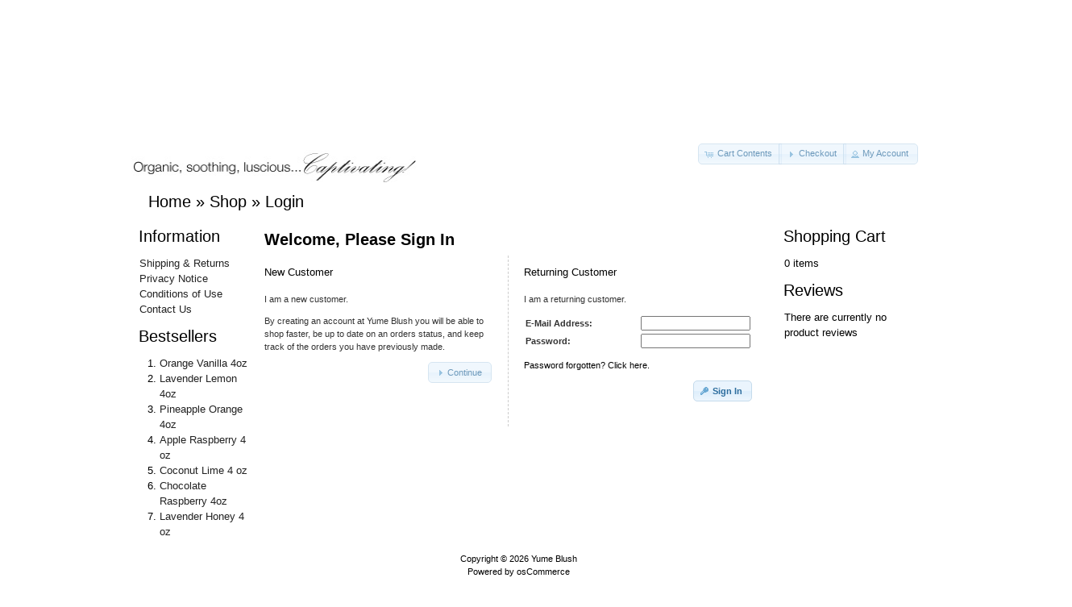

--- FILE ---
content_type: text/html; charset=UTF-8
request_url: https://www.yumeblush.com/catalog/login.php?osCsid=i25nlfkiavphsann8rruudii23
body_size: 1886
content:
<!DOCTYPE html PUBLIC "-//W3C//DTD XHTML 1.0 Transitional//EN" "http://www.w3.org/TR/xhtml1/DTD/xhtml1-transitional.dtd">
<html xmlns="http://www.w3.org/1999/xhtml" dir="ltr" lang="en">
<head>
<meta http-equiv="Content-Type" content="text/html; charset=utf-8" />
<title>Yume Blush</title>
<base href="https://www.yumeblush.com/catalog/" />

<link rel="stylesheet" type="text/css" href="ext/jquery/ui/redmond/jquery-ui-1.8.22.css" />
<script type="text/javascript" src="ext/jquery/jquery-1.8.0.min.js"></script>
<script type="text/javascript" src="ext/jquery/ui/jquery-ui-1.8.22.min.js"></script>

<script type="text/javascript">
// fix jQuery 1.8.0 and jQuery UI 1.8.22 bug with dialog buttons; http://bugs.jqueryui.com/ticket/8484
if ( $.attrFn ) { $.attrFn.text = true; }
</script>


<script type="text/javascript" src="ext/jquery/bxGallery/jquery.bxGallery.1.1.min.js"></script>
<link rel="stylesheet" type="text/css" href="ext/jquery/fancybox/jquery.fancybox-1.3.4.css" />
<script type="text/javascript" src="ext/jquery/fancybox/jquery.fancybox-1.3.4.pack.js"></script>
<link rel="stylesheet" type="text/css" href="ext/960gs/960_24_col.css" />
<link rel="stylesheet" type="text/css" href="stylesheet.css" />
<meta name="robots" content="noindex,follow" />
</head>
<body>

<div id="bodyWrapper" class="container_24">


<body onload="goforit()">
<table width="980" align="center" border="0">
<tr>
<td colspan="2"><!--url's used in the movie-->
<!--text used in the movie-->
<object classid="clsid:d27cdb6e-ae6d-11cf-96b8-444553540000" codebase="https://download.macromedia.com/pub/shockwave/cabs/flash/swflash.cab#version=7,0,0,0" width="980" height="200" id="yume_bannerplain" align="middle"><param name="allowScriptAccess" value="sameDomain" />
<param name="movie" value="yume_bannerplain.swf" />
<param name="quality" value="best" />
<param name="bgcolor" value="#ffffff" />
<embed src="yume_bannerplain.swf" quality="best" bgcolor="#FFFFFF" width="980" height="200" name="yume_ bannerplain" align="middle" allowscriptaccess="sameDomain" type="application/x-shockwave-flash" 
ppluginspage="https://www.macromedia.com/go/getflashplayer" /></object>



<img height="53" width="356" src="luscious.png" alt="Edible Gifts Of Body Butter &amp; Massage Oil" title="Romantic Gifts Of Body Butter &amp; Massage Oil" align="top" border="0" />
  <div id="headerShortcuts">
 <span class="tdbLink"><a id="tdb1" href="https://www.yumeblush.com/catalog/shopping_cart.php?osCsid=i25nlfkiavphsann8rruudii23">Cart Contents</a></span><script type="text/javascript">$("#tdb1").button({icons:{primary:"ui-icon-cart"}}).addClass("ui-priority-secondary").parent().removeClass("tdbLink");</script><span class="tdbLink"><a id="tdb2" href="https://www.yumeblush.com/catalog/checkout_shipping.php?osCsid=i25nlfkiavphsann8rruudii23">Checkout</a></span><script type="text/javascript">$("#tdb2").button({icons:{primary:"ui-icon-triangle-1-e"}}).addClass("ui-priority-secondary").parent().removeClass("tdbLink");</script><span class="tdbLink"><a id="tdb3" href="https://www.yumeblush.com/catalog/account.php?osCsid=i25nlfkiavphsann8rruudii23">My Account</a></span><script type="text/javascript">$("#tdb3").button({icons:{primary:"ui-icon-person"}}).addClass("ui-priority-secondary").parent().removeClass("tdbLink");</script>   </div>
 
<script type="text/javascript">
   $("#headerShortcuts").buttonset();
 </script>




<script type="text/javascript">
  $("#headerShortcuts").buttonset();
</script>
</div>
<div class="grid_24 ui-widget infoBoxContainer">
<div class="ui-widget-header infoBoxHeading">&nbsp;&nbsp;<a href="https://www.yumeblush.com" class="headerNavigation">Home</a> &raquo; <a href="https://www.yumeblush.com/catalog/index.php?osCsid=i25nlfkiavphsann8rruudii23" class="headerNavigation">Shop</a> &raquo; <a href="https://www.yumeblush.com/catalog/login.php?osCsid=i25nlfkiavphsann8rruudii23" class="headerNavigation">Login</a></div>
</div>


<div id="bodyContent" class="grid_16 push_4">

<h1>Welcome, Please Sign In</h1>


<div class="contentContainer" style="width: 45%; float: left;">
  <h2>New Customer</h2>

  <div class="contentText">
    <p>I am a new customer.</p>
    <p>By creating an account at Yume Blush you will be able to shop faster, be up to date on an orders status, and keep track of the orders you have previously made.</p>

    <p align="right"><span class="tdbLink"><a id="tdb4" href="https://www.yumeblush.com/catalog/create_account.php?osCsid=i25nlfkiavphsann8rruudii23">Continue</a></span><script type="text/javascript">$("#tdb4").button({icons:{primary:"ui-icon-triangle-1-e"}}).addClass("ui-priority-secondary").parent().removeClass("tdbLink");</script></p>
  </div>
</div>

<div class="contentContainer" style="width: 45%; float: left; border-left: 1px dashed #ccc; padding-left: 3%; margin-left: 3%;">
  <h2>Returning Customer</h2>

  <div class="contentText">
    <p>I am a returning customer.</p>

    <form name="login" action="https://www.yumeblush.com/catalog/login.php?action=process&amp;osCsid=i25nlfkiavphsann8rruudii23" method="post"><input type="hidden" name="formid" value="035a55ea9ddc973696011b02c6bef232" />
    <table border="0" cellspacing="0" cellpadding="2" width="100%">
      <tr>
        <td class="fieldKey">E-Mail Address:</td>
        <td class="fieldValue"><input type="text" name="email_address" /></td>
      </tr>
      <tr>
        <td class="fieldKey">Password:</td>
        <td class="fieldValue"><input type="password" name="password" maxlength="40" /></td>
      </tr>
    </table>

    <p><a href="https://www.yumeblush.com/catalog/password_forgotten.php?osCsid=i25nlfkiavphsann8rruudii23">Password forgotten? Click here.</a></p>

    <p align="right"><span class="tdbLink"><button id="tdb5" type="submit">Sign In</button></span><script type="text/javascript">$("#tdb5").button({icons:{primary:"ui-icon-key"}}).addClass("ui-priority-primary").parent().removeClass("tdbLink");</script></p>

    </form>
  </div>
</div>


</div> <!-- bodyContent //-->


<div id="columnLeft" class="grid_4 pull_16">
  <div class="ui-widget infoBoxContainer">  <div class="ui-widget-header infoBoxHeading">Information</div>  <div class="ui-widget-content infoBoxContents">    <a href="https://www.yumeblush.com/catalog/shipping.php?osCsid=i25nlfkiavphsann8rruudii23">Shipping &amp; Returns</a><br />    <a href="https://www.yumeblush.com/catalog/privacy.php?osCsid=i25nlfkiavphsann8rruudii23">Privacy Notice</a><br />    <a href="https://www.yumeblush.com/catalog/conditions.php?osCsid=i25nlfkiavphsann8rruudii23">Conditions of Use</a><br />    <a href="https://www.yumeblush.com/catalog/contact_us.php?osCsid=i25nlfkiavphsann8rruudii23">Contact Us</a>  </div></div>
<div class="ui-widget infoBoxContainer">  <div class="ui-widget-header infoBoxHeading">Bestsellers</div>  <div class="ui-widget-content infoBoxContents"><ol style="margin: 0; padding-left: 25px;"><li><a href="https://www.yumeblush.com/catalog/product_info.php?products_id=30&amp;osCsid=i25nlfkiavphsann8rruudii23">Orange Vanilla 4oz</a></li><li><a href="https://www.yumeblush.com/catalog/product_info.php?products_id=35&amp;osCsid=i25nlfkiavphsann8rruudii23">Lavender Lemon 4oz</a></li><li><a href="https://www.yumeblush.com/catalog/product_info.php?products_id=29&amp;osCsid=i25nlfkiavphsann8rruudii23">Pineapple Orange 4oz</a></li><li><a href="https://www.yumeblush.com/catalog/product_info.php?products_id=34&amp;osCsid=i25nlfkiavphsann8rruudii23">Apple Raspberry 4 oz</a></li><li><a href="https://www.yumeblush.com/catalog/product_info.php?products_id=32&amp;osCsid=i25nlfkiavphsann8rruudii23">Coconut Lime 4 oz</a></li><li><a href="https://www.yumeblush.com/catalog/product_info.php?products_id=31&amp;osCsid=i25nlfkiavphsann8rruudii23">Chocolate Raspberry 4oz</a></li><li><a href="https://www.yumeblush.com/catalog/product_info.php?products_id=33&amp;osCsid=i25nlfkiavphsann8rruudii23">Lavender Honey 4 oz</a></li></ol></div></div></div>


<div id="columnRight" class="grid_4">
  <div class="ui-widget infoBoxContainer">  <div class="ui-widget-header infoBoxHeading"><a href="https://www.yumeblush.com/catalog/shopping_cart.php?osCsid=i25nlfkiavphsann8rruudii23">Shopping Cart</a></div>  <div class="ui-widget-content infoBoxContents">0 items</div></div>
<div class="ui-widget infoBoxContainer">  <div class="ui-widget-header infoBoxHeading"><a href="https://www.yumeblush.com/catalog/reviews.php?osCsid=i25nlfkiavphsann8rruudii23">Reviews</a></div>  <div class="ui-widget-content infoBoxContents">There are currently no product reviews</div></div></div>



<div class="grid_24 footer">
  <p align="center">Copyright &copy; 2026 <a href="https://www.yumeblush.com/catalog/index.php?osCsid=i25nlfkiavphsann8rruudii23">Yume Blush</a><br />Powered by <a href="http://www.oscommerce.com" target="_blank">osCommerce</a></p>
</div>


<script type="text/javascript">
$('.productListTable tr:nth-child(even)').addClass('alt');
</script>

</div> <!-- bodyWrapper //-->


</body>
</html>
